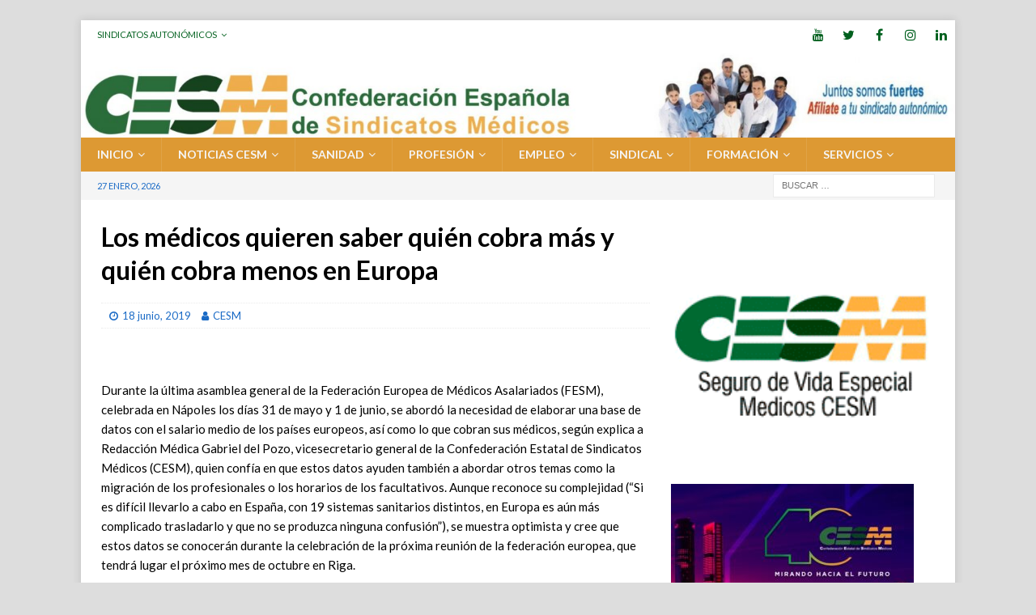

--- FILE ---
content_type: text/html; charset=UTF-8
request_url: http://www.cesm.org/2019/06/18/los-medicos-quieren-saber-quien-cobra-mas-y-quien-cobra-menos-en-europa/
body_size: 19035
content:
<!DOCTYPE html>
<html class="no-js mh-one-sb" lang="es">
<head>
<meta charset="UTF-8">
<meta name="viewport" content="width=device-width, initial-scale=1.0">
<link rel="profile" href="http://gmpg.org/xfn/11" />
<meta name='robots' content='index, follow, max-image-preview:large, max-snippet:-1, max-video-preview:-1' />

	<!-- This site is optimized with the Yoast SEO plugin v26.7 - https://yoast.com/wordpress/plugins/seo/ -->
	<title>Los médicos quieren saber quién cobra más y quién cobra menos en Europa - Confederación Estatal de Sindicatos Médicos</title>
	<link rel="canonical" href="https://www.cesm.org/2019/06/18/los-medicos-quieren-saber-quien-cobra-mas-y-quien-cobra-menos-en-europa/" />
	<meta property="og:locale" content="es_ES" />
	<meta property="og:type" content="article" />
	<meta property="og:title" content="Los médicos quieren saber quién cobra más y quién cobra menos en Europa - Confederación Estatal de Sindicatos Médicos" />
	<meta property="og:url" content="https://www.cesm.org/2019/06/18/los-medicos-quieren-saber-quien-cobra-mas-y-quien-cobra-menos-en-europa/" />
	<meta property="og:site_name" content="Confederación Estatal de Sindicatos Médicos" />
	<meta property="article:publisher" content="https://www.facebook.com/confederacion.medico" />
	<meta property="article:published_time" content="2019-06-18T11:54:11+00:00" />
	<meta name="author" content="CESM" />
	<meta name="twitter:card" content="summary_large_image" />
	<meta name="twitter:creator" content="@cesm_sindicatos" />
	<meta name="twitter:site" content="@cesm_sindicatos" />
	<meta name="twitter:label1" content="Escrito por" />
	<meta name="twitter:data1" content="CESM" />
	<meta name="twitter:label2" content="Tiempo de lectura" />
	<meta name="twitter:data2" content="1 minuto" />
	<script type="application/ld+json" class="yoast-schema-graph">{"@context":"https://schema.org","@graph":[{"@type":"Article","@id":"https://www.cesm.org/2019/06/18/los-medicos-quieren-saber-quien-cobra-mas-y-quien-cobra-menos-en-europa/#article","isPartOf":{"@id":"https://www.cesm.org/2019/06/18/los-medicos-quieren-saber-quien-cobra-mas-y-quien-cobra-menos-en-europa/"},"author":{"name":"CESM","@id":"http://www.cesm.org/#/schema/person/1d6989791ca8363d4749879bf0dc43b7"},"headline":"Los médicos quieren saber quién cobra más y quién cobra menos en Europa","datePublished":"2019-06-18T11:54:11+00:00","mainEntityOfPage":{"@id":"https://www.cesm.org/2019/06/18/los-medicos-quieren-saber-quien-cobra-mas-y-quien-cobra-menos-en-europa/"},"wordCount":197,"articleSection":["Retribuciones","Unión Europea - FEMS"],"inLanguage":"es"},{"@type":"WebPage","@id":"https://www.cesm.org/2019/06/18/los-medicos-quieren-saber-quien-cobra-mas-y-quien-cobra-menos-en-europa/","url":"https://www.cesm.org/2019/06/18/los-medicos-quieren-saber-quien-cobra-mas-y-quien-cobra-menos-en-europa/","name":"Los médicos quieren saber quién cobra más y quién cobra menos en Europa - Confederación Estatal de Sindicatos Médicos","isPartOf":{"@id":"http://www.cesm.org/#website"},"datePublished":"2019-06-18T11:54:11+00:00","author":{"@id":"http://www.cesm.org/#/schema/person/1d6989791ca8363d4749879bf0dc43b7"},"breadcrumb":{"@id":"https://www.cesm.org/2019/06/18/los-medicos-quieren-saber-quien-cobra-mas-y-quien-cobra-menos-en-europa/#breadcrumb"},"inLanguage":"es","potentialAction":[{"@type":"ReadAction","target":["https://www.cesm.org/2019/06/18/los-medicos-quieren-saber-quien-cobra-mas-y-quien-cobra-menos-en-europa/"]}]},{"@type":"BreadcrumbList","@id":"https://www.cesm.org/2019/06/18/los-medicos-quieren-saber-quien-cobra-mas-y-quien-cobra-menos-en-europa/#breadcrumb","itemListElement":[{"@type":"ListItem","position":1,"name":"Portada","item":"http://www.cesm.org/"},{"@type":"ListItem","position":2,"name":"Los médicos quieren saber quién cobra más y quién cobra menos en Europa"}]},{"@type":"WebSite","@id":"http://www.cesm.org/#website","url":"http://www.cesm.org/","name":"Confederación Estatal de Sindicatos Médicos","description":"CESM","potentialAction":[{"@type":"SearchAction","target":{"@type":"EntryPoint","urlTemplate":"http://www.cesm.org/?s={search_term_string}"},"query-input":{"@type":"PropertyValueSpecification","valueRequired":true,"valueName":"search_term_string"}}],"inLanguage":"es"},{"@type":"Person","@id":"http://www.cesm.org/#/schema/person/1d6989791ca8363d4749879bf0dc43b7","name":"CESM","sameAs":["http://www.cesm.org"]}]}</script>
	<!-- / Yoast SEO plugin. -->


<link rel='dns-prefetch' href='//www.cesm.org' />
<link rel='dns-prefetch' href='//www.googletagmanager.com' />
<link rel='dns-prefetch' href='//fonts.googleapis.com' />
<link rel="alternate" type="application/rss+xml" title="Confederación Estatal de Sindicatos Médicos &raquo; Feed" href="http://www.cesm.org/feed/" />
<link rel="alternate" type="application/rss+xml" title="Confederación Estatal de Sindicatos Médicos &raquo; Feed de los comentarios" href="http://www.cesm.org/comments/feed/" />
<link rel="alternate" title="oEmbed (JSON)" type="application/json+oembed" href="http://www.cesm.org/wp-json/oembed/1.0/embed?url=http%3A%2F%2Fwww.cesm.org%2F2019%2F06%2F18%2Flos-medicos-quieren-saber-quien-cobra-mas-y-quien-cobra-menos-en-europa%2F" />
<link rel="alternate" title="oEmbed (XML)" type="text/xml+oembed" href="http://www.cesm.org/wp-json/oembed/1.0/embed?url=http%3A%2F%2Fwww.cesm.org%2F2019%2F06%2F18%2Flos-medicos-quieren-saber-quien-cobra-mas-y-quien-cobra-menos-en-europa%2F&#038;format=xml" />
		<style>
			.lazyload,
			.lazyloading {
				max-width: 100%;
			}
		</style>
		<style type="text/css">
.hasCountdown{text-shadow:transparent 0 1px 1px;overflow:hidden;padding:5px}
.countdown_rtl{direction:rtl}
.countdown_holding span{background-color:#ccc}
.countdown_row{clear:both;width:100%;text-align:center}
.countdown_show1 .countdown_section{width:98%}
.countdown_show2 .countdown_section{width:48%}
.countdown_show3 .countdown_section{width:32.5%}
.countdown_show4 .countdown_section{width:24.5%}
.countdown_show5 .countdown_section{width:19.5%}
.countdown_show6 .countdown_section{width:16.25%}
.countdown_show7 .countdown_section{width:14%}
.countdown_section{display:block;float:left;font-size:75%;text-align:center;margin:3px 0}
.countdown_amount{font-size:200%}
.countdown_descr{display:block;width:100%}
a.countdown_infolink{display:block;border-radius:10px;width:14px;height:13px;float:right;font-size:9px;line-height:13px;font-weight:700;text-align:center;position:relative;top:-15px;border:1px solid}
#countdown-preview{padding:10px}
</style>
<style id='wp-img-auto-sizes-contain-inline-css' type='text/css'>
img:is([sizes=auto i],[sizes^="auto," i]){contain-intrinsic-size:3000px 1500px}
/*# sourceURL=wp-img-auto-sizes-contain-inline-css */
</style>
<link rel='stylesheet' id='pie_notice_cs-css' href='http://www.cesm.org/wp-content/plugins/pie-register/assets/css/pie_notice.css?ver=3.8.4.7' type='text/css' media='all' />
<style id='wp-emoji-styles-inline-css' type='text/css'>

	img.wp-smiley, img.emoji {
		display: inline !important;
		border: none !important;
		box-shadow: none !important;
		height: 1em !important;
		width: 1em !important;
		margin: 0 0.07em !important;
		vertical-align: -0.1em !important;
		background: none !important;
		padding: 0 !important;
	}
/*# sourceURL=wp-emoji-styles-inline-css */
</style>
<style id='wp-block-library-inline-css' type='text/css'>
:root{--wp-block-synced-color:#7a00df;--wp-block-synced-color--rgb:122,0,223;--wp-bound-block-color:var(--wp-block-synced-color);--wp-editor-canvas-background:#ddd;--wp-admin-theme-color:#007cba;--wp-admin-theme-color--rgb:0,124,186;--wp-admin-theme-color-darker-10:#006ba1;--wp-admin-theme-color-darker-10--rgb:0,107,160.5;--wp-admin-theme-color-darker-20:#005a87;--wp-admin-theme-color-darker-20--rgb:0,90,135;--wp-admin-border-width-focus:2px}@media (min-resolution:192dpi){:root{--wp-admin-border-width-focus:1.5px}}.wp-element-button{cursor:pointer}:root .has-very-light-gray-background-color{background-color:#eee}:root .has-very-dark-gray-background-color{background-color:#313131}:root .has-very-light-gray-color{color:#eee}:root .has-very-dark-gray-color{color:#313131}:root .has-vivid-green-cyan-to-vivid-cyan-blue-gradient-background{background:linear-gradient(135deg,#00d084,#0693e3)}:root .has-purple-crush-gradient-background{background:linear-gradient(135deg,#34e2e4,#4721fb 50%,#ab1dfe)}:root .has-hazy-dawn-gradient-background{background:linear-gradient(135deg,#faaca8,#dad0ec)}:root .has-subdued-olive-gradient-background{background:linear-gradient(135deg,#fafae1,#67a671)}:root .has-atomic-cream-gradient-background{background:linear-gradient(135deg,#fdd79a,#004a59)}:root .has-nightshade-gradient-background{background:linear-gradient(135deg,#330968,#31cdcf)}:root .has-midnight-gradient-background{background:linear-gradient(135deg,#020381,#2874fc)}:root{--wp--preset--font-size--normal:16px;--wp--preset--font-size--huge:42px}.has-regular-font-size{font-size:1em}.has-larger-font-size{font-size:2.625em}.has-normal-font-size{font-size:var(--wp--preset--font-size--normal)}.has-huge-font-size{font-size:var(--wp--preset--font-size--huge)}.has-text-align-center{text-align:center}.has-text-align-left{text-align:left}.has-text-align-right{text-align:right}.has-fit-text{white-space:nowrap!important}#end-resizable-editor-section{display:none}.aligncenter{clear:both}.items-justified-left{justify-content:flex-start}.items-justified-center{justify-content:center}.items-justified-right{justify-content:flex-end}.items-justified-space-between{justify-content:space-between}.screen-reader-text{border:0;clip-path:inset(50%);height:1px;margin:-1px;overflow:hidden;padding:0;position:absolute;width:1px;word-wrap:normal!important}.screen-reader-text:focus{background-color:#ddd;clip-path:none;color:#444;display:block;font-size:1em;height:auto;left:5px;line-height:normal;padding:15px 23px 14px;text-decoration:none;top:5px;width:auto;z-index:100000}html :where(.has-border-color){border-style:solid}html :where([style*=border-top-color]){border-top-style:solid}html :where([style*=border-right-color]){border-right-style:solid}html :where([style*=border-bottom-color]){border-bottom-style:solid}html :where([style*=border-left-color]){border-left-style:solid}html :where([style*=border-width]){border-style:solid}html :where([style*=border-top-width]){border-top-style:solid}html :where([style*=border-right-width]){border-right-style:solid}html :where([style*=border-bottom-width]){border-bottom-style:solid}html :where([style*=border-left-width]){border-left-style:solid}html :where(img[class*=wp-image-]){height:auto;max-width:100%}:where(figure){margin:0 0 1em}html :where(.is-position-sticky){--wp-admin--admin-bar--position-offset:var(--wp-admin--admin-bar--height,0px)}@media screen and (max-width:600px){html :where(.is-position-sticky){--wp-admin--admin-bar--position-offset:0px}}

/*# sourceURL=wp-block-library-inline-css */
</style><style id='global-styles-inline-css' type='text/css'>
:root{--wp--preset--aspect-ratio--square: 1;--wp--preset--aspect-ratio--4-3: 4/3;--wp--preset--aspect-ratio--3-4: 3/4;--wp--preset--aspect-ratio--3-2: 3/2;--wp--preset--aspect-ratio--2-3: 2/3;--wp--preset--aspect-ratio--16-9: 16/9;--wp--preset--aspect-ratio--9-16: 9/16;--wp--preset--color--black: #000000;--wp--preset--color--cyan-bluish-gray: #abb8c3;--wp--preset--color--white: #ffffff;--wp--preset--color--pale-pink: #f78da7;--wp--preset--color--vivid-red: #cf2e2e;--wp--preset--color--luminous-vivid-orange: #ff6900;--wp--preset--color--luminous-vivid-amber: #fcb900;--wp--preset--color--light-green-cyan: #7bdcb5;--wp--preset--color--vivid-green-cyan: #00d084;--wp--preset--color--pale-cyan-blue: #8ed1fc;--wp--preset--color--vivid-cyan-blue: #0693e3;--wp--preset--color--vivid-purple: #9b51e0;--wp--preset--gradient--vivid-cyan-blue-to-vivid-purple: linear-gradient(135deg,rgb(6,147,227) 0%,rgb(155,81,224) 100%);--wp--preset--gradient--light-green-cyan-to-vivid-green-cyan: linear-gradient(135deg,rgb(122,220,180) 0%,rgb(0,208,130) 100%);--wp--preset--gradient--luminous-vivid-amber-to-luminous-vivid-orange: linear-gradient(135deg,rgb(252,185,0) 0%,rgb(255,105,0) 100%);--wp--preset--gradient--luminous-vivid-orange-to-vivid-red: linear-gradient(135deg,rgb(255,105,0) 0%,rgb(207,46,46) 100%);--wp--preset--gradient--very-light-gray-to-cyan-bluish-gray: linear-gradient(135deg,rgb(238,238,238) 0%,rgb(169,184,195) 100%);--wp--preset--gradient--cool-to-warm-spectrum: linear-gradient(135deg,rgb(74,234,220) 0%,rgb(151,120,209) 20%,rgb(207,42,186) 40%,rgb(238,44,130) 60%,rgb(251,105,98) 80%,rgb(254,248,76) 100%);--wp--preset--gradient--blush-light-purple: linear-gradient(135deg,rgb(255,206,236) 0%,rgb(152,150,240) 100%);--wp--preset--gradient--blush-bordeaux: linear-gradient(135deg,rgb(254,205,165) 0%,rgb(254,45,45) 50%,rgb(107,0,62) 100%);--wp--preset--gradient--luminous-dusk: linear-gradient(135deg,rgb(255,203,112) 0%,rgb(199,81,192) 50%,rgb(65,88,208) 100%);--wp--preset--gradient--pale-ocean: linear-gradient(135deg,rgb(255,245,203) 0%,rgb(182,227,212) 50%,rgb(51,167,181) 100%);--wp--preset--gradient--electric-grass: linear-gradient(135deg,rgb(202,248,128) 0%,rgb(113,206,126) 100%);--wp--preset--gradient--midnight: linear-gradient(135deg,rgb(2,3,129) 0%,rgb(40,116,252) 100%);--wp--preset--font-size--small: 13px;--wp--preset--font-size--medium: 20px;--wp--preset--font-size--large: 36px;--wp--preset--font-size--x-large: 42px;--wp--preset--spacing--20: 0.44rem;--wp--preset--spacing--30: 0.67rem;--wp--preset--spacing--40: 1rem;--wp--preset--spacing--50: 1.5rem;--wp--preset--spacing--60: 2.25rem;--wp--preset--spacing--70: 3.38rem;--wp--preset--spacing--80: 5.06rem;--wp--preset--shadow--natural: 6px 6px 9px rgba(0, 0, 0, 0.2);--wp--preset--shadow--deep: 12px 12px 50px rgba(0, 0, 0, 0.4);--wp--preset--shadow--sharp: 6px 6px 0px rgba(0, 0, 0, 0.2);--wp--preset--shadow--outlined: 6px 6px 0px -3px rgb(255, 255, 255), 6px 6px rgb(0, 0, 0);--wp--preset--shadow--crisp: 6px 6px 0px rgb(0, 0, 0);}:where(.is-layout-flex){gap: 0.5em;}:where(.is-layout-grid){gap: 0.5em;}body .is-layout-flex{display: flex;}.is-layout-flex{flex-wrap: wrap;align-items: center;}.is-layout-flex > :is(*, div){margin: 0;}body .is-layout-grid{display: grid;}.is-layout-grid > :is(*, div){margin: 0;}:where(.wp-block-columns.is-layout-flex){gap: 2em;}:where(.wp-block-columns.is-layout-grid){gap: 2em;}:where(.wp-block-post-template.is-layout-flex){gap: 1.25em;}:where(.wp-block-post-template.is-layout-grid){gap: 1.25em;}.has-black-color{color: var(--wp--preset--color--black) !important;}.has-cyan-bluish-gray-color{color: var(--wp--preset--color--cyan-bluish-gray) !important;}.has-white-color{color: var(--wp--preset--color--white) !important;}.has-pale-pink-color{color: var(--wp--preset--color--pale-pink) !important;}.has-vivid-red-color{color: var(--wp--preset--color--vivid-red) !important;}.has-luminous-vivid-orange-color{color: var(--wp--preset--color--luminous-vivid-orange) !important;}.has-luminous-vivid-amber-color{color: var(--wp--preset--color--luminous-vivid-amber) !important;}.has-light-green-cyan-color{color: var(--wp--preset--color--light-green-cyan) !important;}.has-vivid-green-cyan-color{color: var(--wp--preset--color--vivid-green-cyan) !important;}.has-pale-cyan-blue-color{color: var(--wp--preset--color--pale-cyan-blue) !important;}.has-vivid-cyan-blue-color{color: var(--wp--preset--color--vivid-cyan-blue) !important;}.has-vivid-purple-color{color: var(--wp--preset--color--vivid-purple) !important;}.has-black-background-color{background-color: var(--wp--preset--color--black) !important;}.has-cyan-bluish-gray-background-color{background-color: var(--wp--preset--color--cyan-bluish-gray) !important;}.has-white-background-color{background-color: var(--wp--preset--color--white) !important;}.has-pale-pink-background-color{background-color: var(--wp--preset--color--pale-pink) !important;}.has-vivid-red-background-color{background-color: var(--wp--preset--color--vivid-red) !important;}.has-luminous-vivid-orange-background-color{background-color: var(--wp--preset--color--luminous-vivid-orange) !important;}.has-luminous-vivid-amber-background-color{background-color: var(--wp--preset--color--luminous-vivid-amber) !important;}.has-light-green-cyan-background-color{background-color: var(--wp--preset--color--light-green-cyan) !important;}.has-vivid-green-cyan-background-color{background-color: var(--wp--preset--color--vivid-green-cyan) !important;}.has-pale-cyan-blue-background-color{background-color: var(--wp--preset--color--pale-cyan-blue) !important;}.has-vivid-cyan-blue-background-color{background-color: var(--wp--preset--color--vivid-cyan-blue) !important;}.has-vivid-purple-background-color{background-color: var(--wp--preset--color--vivid-purple) !important;}.has-black-border-color{border-color: var(--wp--preset--color--black) !important;}.has-cyan-bluish-gray-border-color{border-color: var(--wp--preset--color--cyan-bluish-gray) !important;}.has-white-border-color{border-color: var(--wp--preset--color--white) !important;}.has-pale-pink-border-color{border-color: var(--wp--preset--color--pale-pink) !important;}.has-vivid-red-border-color{border-color: var(--wp--preset--color--vivid-red) !important;}.has-luminous-vivid-orange-border-color{border-color: var(--wp--preset--color--luminous-vivid-orange) !important;}.has-luminous-vivid-amber-border-color{border-color: var(--wp--preset--color--luminous-vivid-amber) !important;}.has-light-green-cyan-border-color{border-color: var(--wp--preset--color--light-green-cyan) !important;}.has-vivid-green-cyan-border-color{border-color: var(--wp--preset--color--vivid-green-cyan) !important;}.has-pale-cyan-blue-border-color{border-color: var(--wp--preset--color--pale-cyan-blue) !important;}.has-vivid-cyan-blue-border-color{border-color: var(--wp--preset--color--vivid-cyan-blue) !important;}.has-vivid-purple-border-color{border-color: var(--wp--preset--color--vivid-purple) !important;}.has-vivid-cyan-blue-to-vivid-purple-gradient-background{background: var(--wp--preset--gradient--vivid-cyan-blue-to-vivid-purple) !important;}.has-light-green-cyan-to-vivid-green-cyan-gradient-background{background: var(--wp--preset--gradient--light-green-cyan-to-vivid-green-cyan) !important;}.has-luminous-vivid-amber-to-luminous-vivid-orange-gradient-background{background: var(--wp--preset--gradient--luminous-vivid-amber-to-luminous-vivid-orange) !important;}.has-luminous-vivid-orange-to-vivid-red-gradient-background{background: var(--wp--preset--gradient--luminous-vivid-orange-to-vivid-red) !important;}.has-very-light-gray-to-cyan-bluish-gray-gradient-background{background: var(--wp--preset--gradient--very-light-gray-to-cyan-bluish-gray) !important;}.has-cool-to-warm-spectrum-gradient-background{background: var(--wp--preset--gradient--cool-to-warm-spectrum) !important;}.has-blush-light-purple-gradient-background{background: var(--wp--preset--gradient--blush-light-purple) !important;}.has-blush-bordeaux-gradient-background{background: var(--wp--preset--gradient--blush-bordeaux) !important;}.has-luminous-dusk-gradient-background{background: var(--wp--preset--gradient--luminous-dusk) !important;}.has-pale-ocean-gradient-background{background: var(--wp--preset--gradient--pale-ocean) !important;}.has-electric-grass-gradient-background{background: var(--wp--preset--gradient--electric-grass) !important;}.has-midnight-gradient-background{background: var(--wp--preset--gradient--midnight) !important;}.has-small-font-size{font-size: var(--wp--preset--font-size--small) !important;}.has-medium-font-size{font-size: var(--wp--preset--font-size--medium) !important;}.has-large-font-size{font-size: var(--wp--preset--font-size--large) !important;}.has-x-large-font-size{font-size: var(--wp--preset--font-size--x-large) !important;}
/*# sourceURL=global-styles-inline-css */
</style>

<style id='classic-theme-styles-inline-css' type='text/css'>
/*! This file is auto-generated */
.wp-block-button__link{color:#fff;background-color:#32373c;border-radius:9999px;box-shadow:none;text-decoration:none;padding:calc(.667em + 2px) calc(1.333em + 2px);font-size:1.125em}.wp-block-file__button{background:#32373c;color:#fff;text-decoration:none}
/*# sourceURL=/wp-includes/css/classic-themes.min.css */
</style>
<link rel='stylesheet' id='menu-image-css' href='http://www.cesm.org/wp-content/plugins/menu-image/includes/css/menu-image.css?ver=3.12' type='text/css' media='all' />
<link rel='stylesheet' id='dashicons-css' href='http://www.cesm.org/wp-includes/css/dashicons.min.css?ver=6.9' type='text/css' media='all' />
<link rel='stylesheet' id='mh-font-awesome-css' href='http://www.cesm.org/wp-content/themes/mh-magazine/includes/font-awesome.min.css' type='text/css' media='all' />
<link rel='stylesheet' id='mh-magazine-css' href='http://www.cesm.org/wp-content/themes/mh-magazine/style.css?ver=3.9.13' type='text/css' media='all' />
<link rel='stylesheet' id='mh-google-fonts-css' href='https://fonts.googleapis.com/css?family=Lato:300,400,400italic,600,700' type='text/css' media='all' />
<link rel='stylesheet' id='UserAccessManagerLoginForm-css' href='http://www.cesm.org/wp-content/plugins/user-access-manager/assets/css/uamLoginForm.css?ver=2.3.8' type='text/css' media='screen' />
<script type="text/javascript" src="http://www.cesm.org/wp-includes/js/jquery/jquery.min.js?ver=3.7.1" id="jquery-core-js"></script>
<script type="text/javascript" src="http://www.cesm.org/wp-includes/js/jquery/jquery-migrate.min.js?ver=3.4.1" id="jquery-migrate-js"></script>
<script type="text/javascript" src="http://www.cesm.org/wp-content/themes/mh-magazine/js/scripts.js?ver=3.9.13" id="mh-scripts-js"></script>

<!-- Fragmento de código de la etiqueta de Google (gtag.js) añadida por Site Kit -->
<!-- Fragmento de código de Google Analytics añadido por Site Kit -->
<script type="text/javascript" src="https://www.googletagmanager.com/gtag/js?id=GT-K4THN7X" id="google_gtagjs-js" async></script>
<script type="text/javascript" id="google_gtagjs-js-after">
/* <![CDATA[ */
window.dataLayer = window.dataLayer || [];function gtag(){dataLayer.push(arguments);}
gtag("set","linker",{"domains":["www.cesm.org"]});
gtag("js", new Date());
gtag("set", "developer_id.dZTNiMT", true);
gtag("config", "GT-K4THN7X");
//# sourceURL=google_gtagjs-js-after
/* ]]> */
</script>
<link rel="https://api.w.org/" href="http://www.cesm.org/wp-json/" /><link rel="alternate" title="JSON" type="application/json" href="http://www.cesm.org/wp-json/wp/v2/posts/50565" /><link rel="EditURI" type="application/rsd+xml" title="RSD" href="http://www.cesm.org/xmlrpc.php?rsd" />
<meta name="generator" content="WordPress 6.9" />
<link rel='shortlink' href='http://www.cesm.org/?p=50565' />

		<!-- GA Google Analytics @ https://m0n.co/ga -->
		<script type="text/javascript">
			var _gaq = _gaq || [];
			_gaq.push(['_setAccount', 'UA-858062-1']);
			_gaq.push(['_trackPageview']);
			(function() {
				var ga = document.createElement('script'); ga.type = 'text/javascript'; ga.async = true;
				ga.src = ('https:' == document.location.protocol ? 'https://ssl' : 'http://www') + '.google-analytics.com/ga.js';
				var s = document.getElementsByTagName('script')[0]; s.parentNode.insertBefore(ga, s);
			})();
		</script>

	<meta name="generator" content="Site Kit by Google 1.170.0" />		<script>
			document.documentElement.className = document.documentElement.className.replace('no-js', 'js');
		</script>
				<style>
			.no-js img.lazyload {
				display: none;
			}

			figure.wp-block-image img.lazyloading {
				min-width: 150px;
			}

			.lazyload,
			.lazyloading {
				--smush-placeholder-width: 100px;
				--smush-placeholder-aspect-ratio: 1/1;
				width: var(--smush-image-width, var(--smush-placeholder-width)) !important;
				aspect-ratio: var(--smush-image-aspect-ratio, var(--smush-placeholder-aspect-ratio)) !important;
			}

						.lazyload, .lazyloading {
				opacity: 0;
			}

			.lazyloaded {
				opacity: 1;
				transition: opacity 400ms;
				transition-delay: 0ms;
			}

					</style>
		<style type="text/css">
.mh-navigation li:hover, .mh-navigation ul li:hover > ul, .mh-main-nav-wrap, .mh-main-nav, .mh-social-nav li a:hover, .entry-tags li, .mh-slider-caption, .mh-widget-layout8 .mh-widget-title .mh-footer-widget-title-inner, .mh-widget-col-1 .mh-slider-caption, .mh-widget-col-1 .mh-posts-lineup-caption, .mh-carousel-layout1, .mh-spotlight-widget, .mh-social-widget li a, .mh-author-bio-widget, .mh-footer-widget .mh-tab-comment-excerpt, .mh-nip-item:hover .mh-nip-overlay, .mh-widget .tagcloud a, .mh-footer-widget .tagcloud a, .mh-footer, .mh-copyright-wrap, input[type=submit]:hover, #infinite-handle span:hover { background: #dd9933; }
.mh-extra-nav-bg { background: rgba(221, 153, 51, 0.2); }
.mh-slider-caption, .mh-posts-stacked-title, .mh-posts-lineup-caption { background: #dd9933; background: rgba(221, 153, 51, 0.8); }
@media screen and (max-width: 900px) { #mh-mobile .mh-slider-caption, #mh-mobile .mh-posts-lineup-caption { background: rgba(221, 153, 51, 1); } }
.slicknav_menu, .slicknav_nav ul, #mh-mobile .mh-footer-widget .mh-posts-stacked-overlay { border-color: #dd9933; }
.mh-copyright, .mh-copyright a { color: #fff; }
.mh-widget-layout4 .mh-widget-title { background: #ffffff; background: rgba(255, 255, 255, 0.6); }
.mh-preheader, .mh-wide-layout .mh-subheader, .mh-ticker-title, .mh-main-nav li:hover, .mh-footer-nav, .slicknav_menu, .slicknav_btn, .slicknav_nav .slicknav_item:hover, .slicknav_nav a:hover, .mh-back-to-top, .mh-subheading, .entry-tags .fa, .entry-tags li:hover, .mh-widget-layout2 .mh-widget-title, .mh-widget-layout4 .mh-widget-title-inner, .mh-widget-layout4 .mh-footer-widget-title, .mh-widget-layout5 .mh-widget-title-inner, .mh-widget-layout6 .mh-widget-title, #mh-mobile .flex-control-paging li a.flex-active, .mh-image-caption, .mh-carousel-layout1 .mh-carousel-caption, .mh-tab-button.active, .mh-tab-button.active:hover, .mh-footer-widget .mh-tab-button.active, .mh-social-widget li:hover a, .mh-footer-widget .mh-social-widget li a, .mh-footer-widget .mh-author-bio-widget, .tagcloud a:hover, .mh-widget .tagcloud a:hover, .mh-footer-widget .tagcloud a:hover, .mh-posts-stacked-item .mh-meta, .page-numbers:hover, .mh-loop-pagination .current, .mh-comments-pagination .current, .pagelink, a:hover .pagelink, input[type=submit], #infinite-handle span { background: #ffffff; }
.mh-main-nav-wrap .slicknav_nav ul, blockquote, .mh-widget-layout1 .mh-widget-title, .mh-widget-layout3 .mh-widget-title, .mh-widget-layout5 .mh-widget-title, .mh-widget-layout8 .mh-widget-title:after, #mh-mobile .mh-slider-caption, .mh-carousel-layout1, .mh-spotlight-widget, .mh-author-bio-widget, .mh-author-bio-title, .mh-author-bio-image-frame, .mh-video-widget, .mh-tab-buttons, textarea:hover, input[type=text]:hover, input[type=email]:hover, input[type=tel]:hover, input[type=url]:hover { border-color: #ffffff; }
.mh-header-tagline, .mh-dropcap, .mh-carousel-layout1 .flex-direction-nav a, .mh-carousel-layout2 .mh-carousel-caption, .mh-posts-digest-small-category, .mh-posts-lineup-more, .bypostauthor .fn:after, .mh-comment-list .comment-reply-link:before, #respond #cancel-comment-reply-link:before { color: #ffffff; }
#mh-mobile .mh-header-nav li:hover a, .mh-main-nav li a, .mh-extra-nav li:hover a, .mh-footer-nav li:hover a, .mh-social-nav li:hover .fa-mh-social, .mh-main-nav-wrap .slicknav_menu a, .mh-main-nav-wrap .slicknav_menu a:hover, .entry-tags a, .mh-slider-caption, .mh-slider-caption a, .mh-slider-caption a:hover, .mh-spotlight-widget, #mh-mobile .mh-spotlight-widget a, #mh-mobile .mh-spotlight-widget a:hover, .mh-spotlight-widget .mh-spotlight-meta, .mh-posts-stacked-title a, .mh-posts-stacked-title a:hover, .mh-posts-lineup-widget a, .mh-posts-lineup-widget a:hover, .mh-posts-lineup-caption, .mh-footer-widget .mh-tabbed-widget, .mh-footer-widget .mh-tabbed-widget a, .mh-footer-widget .mh-tabbed-widget a:hover, .mh-author-bio-title, .mh-author-bio-text, .mh-social-widget .fa-mh-social, .mh-footer, .mh-footer a, .mh-footer a:hover, .mh-footer .mh-meta, .mh-footer .mh-meta a, .mh-footer .mh-meta a:hover, .mh-footer .wp-caption-text, .mh-widget-layout1 .mh-widget-title.mh-footer-widget-title, .mh-widget-layout1 .mh-widget-title.mh-footer-widget-title a, .mh-widget-layout3 .mh-widget-title.mh-footer-widget-title, .mh-widget-layout3 .mh-widget-title.mh-footer-widget-title a, .mh-widget-layout7 .mh-widget-title.mh-footer-widget-title, .mh-widget-layout7 .mh-widget-title.mh-footer-widget-title a, .mh-widget-layout8 .mh-widget-title.mh-footer-widget-title, .mh-widget-layout8 .mh-widget-title.mh-footer-widget-title a, .mh-copyright, .mh-copyright a, .mh-copyright a:hover, .tagcloud a, .mh-tabbed-widget .tagcloud a, input[type=submit]:hover, #infinite-handle span:hover { color: #f5f5f5; }
.mh-main-nav-wrap .slicknav_menu .slicknav_icon-bar { background: #f5f5f5; }
.mh-header-nav-top li a, .mh-wide-layout .mh-header-nav-bottom li a, .mh-main-nav li:hover > a, .mh-footer-nav li a, .mh-social-nav-top .fa-mh-social, .mh-wide-layout .mh-social-nav-bottom .fa-mh-social, .slicknav_nav a, .slicknav_nav a:hover, .slicknav_nav .slicknav_item:hover, .slicknav_menu .slicknav_menutxt, .mh-header-date-top, .mh-wide-layout .mh-header-date-bottom, .mh-ticker-title, .mh-boxed-layout .mh-ticker-item-top a, .mh-wide-layout .mh-ticker-item a, .mh-subheading, .entry-tags .fa, .entry-tags a:hover, .mh-content .current, .page-numbers:hover, .pagelink, a:hover .pagelink, .mh-back-to-top, .mh-back-to-top:hover, .mh-widget-layout2 .mh-widget-title, .mh-widget-layout2 .mh-widget-title a, .mh-widget-layout4 .mh-widget-title-inner, .mh-widget-layout4 .mh-widget-title a, .mh-widget-layout5 .mh-widget-title, .mh-widget-layout5 .mh-widget-title a, .mh-widget-layout6 .mh-widget-title, .mh-widget-layout6 .mh-widget-title a, .mh-image-caption, .mh-carousel-layout1 .mh-carousel-caption, .mh-footer-widget .mh-author-bio-title, .mh-footer-widget .mh-author-bio-text, .mh-social-widget li:hover .fa-mh-social, .mh-footer-widget .mh-social-widget .fa-mh-social, #mh-mobile .mh-tab-button.active, .mh-tab-button.active:hover, .tagcloud a:hover, .mh-widget .tagcloud a:hover, .mh-footer-widget .tagcloud a:hover, .mh-posts-stacked-item .mh-meta, .mh-posts-stacked-item .mh-meta a, .mh-posts-stacked-item .mh-meta a:hover, input[type=submit], #infinite-handle span { color: #00601e; }
.slicknav_menu .slicknav_icon-bar { background: #00601e; }
.mh-header-nav-bottom li a, .mh-social-nav-bottom .fa-mh-social, .mh-boxed-layout .mh-ticker-item-bottom a, .mh-header-date-bottom, .page-numbers, a .pagelink, .mh-widget-layout3 .mh-widget-title, .mh-widget-layout3 .mh-widget-title a, .mh-tabbed-widget, .mh-tabbed-widget a, .mh-posts-horizontal-title a { color: #1b6bc6; }
.mh-meta, .mh-meta a, .mh-breadcrumb, .mh-breadcrumb a, .mh-comment-list .comment-meta, .mh-comment-list .comment-meta a, .mh-comment-list .comment-reply-link, .mh-user-data, .widget_rss .rss-date, .widget_rss cite { color: #1b6bc6; }
.entry-content a { color: #1b6bc6; }
a:hover, .entry-content a:hover, #respond a:hover, #respond #cancel-comment-reply-link:hover, #respond .logged-in-as a:hover, .mh-comment-list .comment-meta a:hover, .mh-ping-list .mh-ping-item a:hover, .mh-meta a:hover, .mh-breadcrumb a:hover, .mh-tabbed-widget a:hover { color: #168214; }
</style>
<!--[if lt IE 9]>
<script src="http://www.cesm.org/wp-content/themes/mh-magazine/js/css3-mediaqueries.js"></script>
<![endif]-->
<style type="text/css">
.entry-content { font-size: 15px; font-size: 0.9375rem; }
h1, h2, h3, h4, h5, h6, .mh-custom-posts-small-title { font-family: "Lato", sans-serif; }
body { font-family: "Lato", sans-serif; }
</style>

<style type="text/css"></style>
<style type="text/css" id="custom-background-css">
body.custom-background { background-color: #dddddd; }
</style>
	<style>
.synved-social-resolution-single {
display: inline-block;
}
.synved-social-resolution-normal {
display: inline-block;
}
.synved-social-resolution-hidef {
display: none;
}

@media only screen and (min--moz-device-pixel-ratio: 2),
only screen and (-o-min-device-pixel-ratio: 2/1),
only screen and (-webkit-min-device-pixel-ratio: 2),
only screen and (min-device-pixel-ratio: 2),
only screen and (min-resolution: 2dppx),
only screen and (min-resolution: 192dpi) {
	.synved-social-resolution-normal {
	display: none;
	}
	.synved-social-resolution-hidef {
	display: inline-block;
	}
}
</style><link rel="icon" href="http://www.cesm.org/wp-content/uploads/2017/01/icon_web-1.jpg" sizes="32x32" />
<link rel="icon" href="http://www.cesm.org/wp-content/uploads/2017/01/icon_web-1.jpg" sizes="192x192" />
<link rel="apple-touch-icon" href="http://www.cesm.org/wp-content/uploads/2017/01/icon_web-1.jpg" />
<meta name="msapplication-TileImage" content="http://www.cesm.org/wp-content/uploads/2017/01/icon_web-1.jpg" />
<link rel="stylesheet" href="https://pdcc.gdpr.es/pdcc.min.css">
<script charset="utf-8" src="https://pdcc.gdpr.es/pdcc.min.js"></script>
<script type="text/javascript">
 PDCookieConsent.config({
 "brand": {
 "dev" : true,
 "name": "CONFEDERACIÓN ESTATAL DE SINDICATOS MÉDICOS",
 "url" : "https://www.cesm.org",
 "websiteOwner" : "https://www.cesm.org"
 },
 "showRejectButton": true,
 "cookiePolicyLink": "https://www.cesm.org/politica-de-cookies/",
 "hideModalIn": ["https://www.cesm.org/politica-de-cookies/",
				 "https://www.cesm.org/aviso-legal/",
				 "https://www.cesm.org/politica-de-privacidad/"
				],
 "styles": {
 "primaryButton": {
 "bgColor" : "#469AFF",
 "txtColor": "#333333"
 },
 "secondaryButton": {
 "bgColor" : "#469AFF",
 "txtColor": "#333333"
 }
 }
 });
PDCookieConsent.blockList([
 {
 "contain" : "",
 "name" : "",
 "report" : true,
 "actived" : true,
 "editable" : false,
 "visible" : false
 }
]);
 </script>
</head>
<body id="mh-mobile" class="wp-singular post-template-default single single-post postid-50565 single-format-standard custom-background wp-theme-mh-magazine mh-boxed-layout mh-right-sb mh-loop-layout1 mh-widget-layout3 mh-loop-hide-caption" itemscope="itemscope" itemtype="https://schema.org/WebPage">
<div class="mh-container mh-container-outer">
<div class="mh-header-nav-mobile clearfix"></div>
	<div class="mh-preheader">
    	<div class="mh-container mh-container-inner mh-row clearfix">
							<div class="mh-header-bar-content mh-header-bar-top-left mh-col-2-3 clearfix">
											<nav class="mh-navigation mh-header-nav mh-header-nav-top clearfix" itemscope="itemscope" itemtype="https://schema.org/SiteNavigationElement">
							<div class="menu-quienes-somos-container"><ul id="menu-quienes-somos" class="menu"><li id="menu-item-37178" class="menu-item menu-item-type-custom menu-item-object-custom menu-item-home menu-item-has-children menu-item-37178"><a href="http://www.cesm.org/">Sindicatos Autonómicos</a>
<ul class="sub-menu">
	<li id="menu-item-37161" class="menu-item menu-item-type-post_type menu-item-object-page menu-item-37161"><a href="http://www.cesm.org/cesm-aragon/">Aragón</a></li>
	<li id="menu-item-37162" class="menu-item menu-item-type-post_type menu-item-object-page menu-item-37162"><a href="http://www.cesm.org/cesm-asturias/">Asturias</a></li>
	<li id="menu-item-37163" class="menu-item menu-item-type-post_type menu-item-object-page menu-item-37163"><a href="http://www.cesm.org/cesm-baleares/">Baleares</a></li>
	<li id="menu-item-37164" class="menu-item menu-item-type-post_type menu-item-object-page menu-item-37164"><a href="http://www.cesm.org/cesm-canarias/">Canarias</a></li>
	<li id="menu-item-37165" class="menu-item menu-item-type-post_type menu-item-object-page menu-item-37165"><a href="http://www.cesm.org/cesm-cantabria/">Cantabria</a></li>
	<li id="menu-item-37167" class="menu-item menu-item-type-post_type menu-item-object-page menu-item-37167"><a href="http://www.cesm.org/cesm-castilla-la-mancha/">C. La Mancha</a></li>
	<li id="menu-item-37168" class="menu-item menu-item-type-post_type menu-item-object-page menu-item-37168"><a href="http://www.cesm.org/cesm-castilla-y-leon/">C. y León</a></li>
	<li id="menu-item-37166" class="menu-item menu-item-type-post_type menu-item-object-page menu-item-37166"><a href="http://www.cesm.org/cesm-cataluna/">Cataluña</a></li>
	<li id="menu-item-37169" class="menu-item menu-item-type-post_type menu-item-object-page menu-item-37169"><a href="http://www.cesm.org/cesm-ceuta/">Ceuta</a></li>
	<li id="menu-item-37170" class="menu-item menu-item-type-post_type menu-item-object-page menu-item-37170"><a href="http://www.cesm.org/cesm-c-valenciana/">C. Valenciana</a></li>
	<li id="menu-item-37171" class="menu-item menu-item-type-post_type menu-item-object-page menu-item-37171"><a href="http://www.cesm.org/cesm-extremadura/">Extremadura</a></li>
	<li id="menu-item-37172" class="menu-item menu-item-type-post_type menu-item-object-page menu-item-37172"><a href="http://www.cesm.org/?page_id=27933">Galicia</a></li>
	<li id="menu-item-37173" class="menu-item menu-item-type-post_type menu-item-object-page menu-item-37173"><a href="http://www.cesm.org/cesm-la-rioja/">La Rioja</a></li>
	<li id="menu-item-37174" class="menu-item menu-item-type-post_type menu-item-object-page menu-item-37174"><a href="http://www.cesm.org/?page_id=27929">Madrid</a></li>
	<li id="menu-item-37175" class="menu-item menu-item-type-post_type menu-item-object-page menu-item-37175"><a href="http://www.cesm.org/cesm-melilla/">Melilla</a></li>
	<li id="menu-item-37176" class="menu-item menu-item-type-post_type menu-item-object-page menu-item-37176"><a href="http://www.cesm.org/cesm-murcia/">Murcia</a></li>
	<li id="menu-item-37177" class="menu-item menu-item-type-post_type menu-item-object-page menu-item-37177"><a href="http://www.cesm.org/?page_id=27923">Navarra</a></li>
</ul>
</li>
</ul></div>						</nav>
									</div>
										<div class="mh-header-bar-content mh-header-bar-top-right mh-col-1-3 clearfix">
											<nav class="mh-social-icons mh-social-nav mh-social-nav-top clearfix" itemscope="itemscope" itemtype="https://schema.org/SiteNavigationElement">
							<div class="menu-menusocial-container"><ul id="menu-menusocial" class="menu"><li id="menu-item-54256" class="menu-item menu-item-type-custom menu-item-object-custom menu-item-54256"><a href="https://www.youtube.com/channel/UCcO44yTP1u5QeOUoh8qkipA"><i class="fa fa-mh-social"></i><span class="screen-reader-text">Youtube</span></a></li>
<li id="menu-item-37154" class="menu-item menu-item-type-custom menu-item-object-custom menu-item-37154"><a href="https://twitter.com/cesm_sindicatos" class="menu-image-title-after menu-image-not-hovered"><i class="fa fa-mh-social"></i><span class="screen-reader-text"><img width="48" height="48" data-src="http://www.cesm.org/wp-content/uploads/2020/04/icons8-twitter-48-48x48.png" class="menu-image menu-image-title-after lazyload" alt="" decoding="async" src="[data-uri]" style="--smush-placeholder-width: 48px; --smush-placeholder-aspect-ratio: 48/48;" /><span class="menu-image-title-after menu-image-title">tw</span></span></a></li>
<li id="menu-item-37153" class="menu-item menu-item-type-custom menu-item-object-custom menu-item-37153"><a href="https://www.facebook.com/confederacion.medicos/" class="menu-image-title-after menu-image-not-hovered"><i class="fa fa-mh-social"></i><span class="screen-reader-text"><img width="48" height="48" data-src="http://www.cesm.org/wp-content/uploads/2020/04/icons8-facebook-nuevo-48-48x48.png" class="menu-image menu-image-title-after lazyload" alt="" decoding="async" src="[data-uri]" style="--smush-placeholder-width: 48px; --smush-placeholder-aspect-ratio: 48/48;" /><span class="menu-image-title-after menu-image-title">fb</span></span></a></li>
<li id="menu-item-52309" class="menu-item menu-item-type-custom menu-item-object-custom menu-item-52309"><a href="https://www.instagram.com/cesm_sindicatos/?hl=es" class="menu-image-title-after menu-image-not-hovered"><i class="fa fa-mh-social"></i><span class="screen-reader-text"><img width="48" height="48" data-src="http://www.cesm.org/wp-content/uploads/2020/04/icons8-instagram-48-48x48.png" class="menu-image menu-image-title-after lazyload" alt="" decoding="async" src="[data-uri]" style="--smush-placeholder-width: 48px; --smush-placeholder-aspect-ratio: 48/48;" /><span class="menu-image-title-after menu-image-title">Instagram</span></span></a></li>
<li id="menu-item-52310" class="menu-item menu-item-type-custom menu-item-object-custom menu-item-52310"><a href="https://www.linkedin.com/company/cesm-confederaci%C3%B3n-estatal-de-sindicatos-m%C3%A9dicos/?viewAsMember=true" class="menu-image-title-after menu-image-not-hovered"><i class="fa fa-mh-social"></i><span class="screen-reader-text"><img width="48" height="48" data-src="http://www.cesm.org/wp-content/uploads/2020/04/icons8-linkedin-48-48x48.png" class="menu-image menu-image-title-after lazyload" alt="" decoding="async" src="[data-uri]" style="--smush-placeholder-width: 48px; --smush-placeholder-aspect-ratio: 48/48;" /><span class="menu-image-title-after menu-image-title">Linkedin</span></span></a></li>
</ul></div>						</nav>
									</div>
					</div>
	</div>
<header class="mh-header" itemscope="itemscope" itemtype="https://schema.org/WPHeader">
	<div class="mh-container mh-container-inner clearfix">
		<div class="mh-custom-header clearfix">
<a class="mh-header-image-link" href="http://www.cesm.org/" title="Confederación Estatal de Sindicatos Médicos" rel="home">
<img class="mh-header-image lazyload" data-src="http://www.cesm.org/wp-content/uploads/2025/01/cropped-logo2025_3.jpg" height="153" width="1500" alt="Confederación Estatal de Sindicatos Médicos" src="[data-uri]" style="--smush-placeholder-width: 1500px; --smush-placeholder-aspect-ratio: 1500/153;" />
</a>
</div>
	</div>
	<div class="mh-main-nav-wrap">
		<nav class="mh-navigation mh-main-nav mh-container mh-container-inner clearfix" itemscope="itemscope" itemtype="https://schema.org/SiteNavigationElement">
			<div class="menu-menuprincipal-container"><ul id="menu-menuprincipal" class="menu"><li id="menu-item-37097" class="menu-item menu-item-type-custom menu-item-object-custom menu-item-has-children menu-item-37097"><a href="http://cesm.org">Inicio</a>
<ul class="sub-menu">
	<li id="menu-item-44752" class="menu-item menu-item-type-post_type menu-item-object-post menu-item-44752"><a href="http://www.cesm.org/2018/03/02/donde-estamos/">¿ Dónde Estamos ?</a></li>
	<li id="menu-item-51786" class="menu-item menu-item-type-post_type menu-item-object-page menu-item-51786"><a href="http://www.cesm.org/que-somos/">¿Qué somos?</a></li>
	<li id="menu-item-52775" class="menu-item menu-item-type-custom menu-item-object-custom menu-item-52775"><a href="http://www.cesm.org/2020/06/11/estatutos-de-cesm/">Estatutos CESM</a></li>
	<li id="menu-item-51790" class="menu-item menu-item-type-post_type menu-item-object-page menu-item-51790"><a href="http://www.cesm.org/cesm-estatal/">Organigrama</a></li>
</ul>
</li>
<li id="menu-item-37156" class="menu-item menu-item-type-taxonomy menu-item-object-category menu-item-has-children menu-item-37156"><a href="http://www.cesm.org/category/noticias-cesm/">Noticias CESM</a>
<ul class="sub-menu">
	<li id="menu-item-37099" class="menu-item menu-item-type-taxonomy menu-item-object-category menu-item-37099"><a href="http://www.cesm.org/category/noticias-cesm/opinion/">Opinión</a></li>
	<li id="menu-item-37180" class="menu-item menu-item-type-taxonomy menu-item-object-category menu-item-has-children menu-item-37180"><a href="http://www.cesm.org/category/noticias-cesm/noticias-ccaa/">CCAA</a>
	<ul class="sub-menu">
		<li id="menu-item-37101" class="menu-item menu-item-type-taxonomy menu-item-object-category menu-item-37101"><a href="http://www.cesm.org/category/noticias-cesm/noticias-ccaa/aragon/">Aragón</a></li>
		<li id="menu-item-37102" class="menu-item menu-item-type-taxonomy menu-item-object-category menu-item-37102"><a href="http://www.cesm.org/category/noticias-cesm/noticias-ccaa/asturias/">Asturias</a></li>
		<li id="menu-item-37103" class="menu-item menu-item-type-taxonomy menu-item-object-category menu-item-37103"><a href="http://www.cesm.org/category/noticias-cesm/noticias-ccaa/baleares/">Baleares</a></li>
		<li id="menu-item-37197" class="menu-item menu-item-type-taxonomy menu-item-object-category menu-item-37197"><a href="http://www.cesm.org/category/noticias-cesm/noticias-ccaa/c-valenciana/">C. Valenciana</a></li>
		<li id="menu-item-37104" class="menu-item menu-item-type-taxonomy menu-item-object-category menu-item-37104"><a href="http://www.cesm.org/category/noticias-cesm/noticias-ccaa/canarias/">Canarias</a></li>
		<li id="menu-item-37105" class="menu-item menu-item-type-taxonomy menu-item-object-category menu-item-37105"><a href="http://www.cesm.org/category/noticias-cesm/noticias-ccaa/cantabria/">Cantabria</a></li>
		<li id="menu-item-37107" class="menu-item menu-item-type-taxonomy menu-item-object-category menu-item-37107"><a href="http://www.cesm.org/category/noticias-cesm/noticias-ccaa/castilla-la-mancha/">Castilla La Mancha</a></li>
		<li id="menu-item-37108" class="menu-item menu-item-type-taxonomy menu-item-object-category menu-item-37108"><a href="http://www.cesm.org/category/noticias-cesm/noticias-ccaa/castilla-leon/">Castilla y León</a></li>
		<li id="menu-item-37106" class="menu-item menu-item-type-taxonomy menu-item-object-category menu-item-37106"><a href="http://www.cesm.org/category/noticias-cesm/noticias-ccaa/cataluna/">Cataluña</a></li>
		<li id="menu-item-37109" class="menu-item menu-item-type-taxonomy menu-item-object-category menu-item-37109"><a href="http://www.cesm.org/category/noticias-cesm/noticias-ccaa/ceuta/">Ceuta</a></li>
		<li id="menu-item-37110" class="menu-item menu-item-type-taxonomy menu-item-object-category menu-item-37110"><a href="http://www.cesm.org/category/noticias-cesm/noticias-ccaa/extremadura/">Extremadura</a></li>
		<li id="menu-item-37111" class="menu-item menu-item-type-taxonomy menu-item-object-category menu-item-37111"><a href="http://www.cesm.org/category/noticias-cesm/noticias-ccaa/galicia/">Galicia</a></li>
		<li id="menu-item-37112" class="menu-item menu-item-type-taxonomy menu-item-object-category menu-item-37112"><a href="http://www.cesm.org/category/noticias-cesm/noticias-ccaa/la-rioja/">La Rioja</a></li>
		<li id="menu-item-37113" class="menu-item menu-item-type-taxonomy menu-item-object-category menu-item-37113"><a href="http://www.cesm.org/category/noticias-cesm/noticias-ccaa/madrid/">Madrid</a></li>
		<li id="menu-item-41576" class="menu-item menu-item-type-taxonomy menu-item-object-category menu-item-41576"><a href="http://www.cesm.org/category/noticias-cesm/noticias-ccaa/melilla/">Melilla</a></li>
		<li id="menu-item-37114" class="menu-item menu-item-type-taxonomy menu-item-object-category menu-item-37114"><a href="http://www.cesm.org/category/noticias-cesm/noticias-ccaa/murcia/">Murcia</a></li>
		<li id="menu-item-37115" class="menu-item menu-item-type-taxonomy menu-item-object-category menu-item-37115"><a href="http://www.cesm.org/category/noticias-cesm/noticias-ccaa/navarra/">Navarra</a></li>
		<li id="menu-item-37116" class="menu-item menu-item-type-taxonomy menu-item-object-category menu-item-37116"><a href="http://www.cesm.org/category/noticias-cesm/noticias-ccaa/pais-vasco/">País Vasco</a></li>
	</ul>
</li>
</ul>
</li>
<li id="menu-item-37184" class="menu-item menu-item-type-taxonomy menu-item-object-category current-post-ancestor menu-item-has-children menu-item-37184"><a href="http://www.cesm.org/category/sanidad/">SANIDAD</a>
<ul class="sub-menu">
	<li id="menu-item-37181" class="menu-item menu-item-type-taxonomy menu-item-object-category menu-item-has-children menu-item-37181"><a href="http://www.cesm.org/category/sanidad/sns/">SNS</a>
	<ul class="sub-menu">
		<li id="menu-item-37125" class="menu-item menu-item-type-taxonomy menu-item-object-category menu-item-37125"><a href="http://www.cesm.org/category/sanidad/sns/gestion-y-financiacion/">Gestión y Financiación</a></li>
		<li id="menu-item-37183" class="menu-item menu-item-type-taxonomy menu-item-object-category menu-item-37183"><a href="http://www.cesm.org/category/sanidad/sns/sns-recursos/">Recursos</a></li>
	</ul>
</li>
	<li id="menu-item-37120" class="menu-item menu-item-type-taxonomy menu-item-object-category menu-item-37120"><a href="http://www.cesm.org/category/sanidad/atencion-hospitalaria/">A. Hospitalaria</a></li>
	<li id="menu-item-37119" class="menu-item menu-item-type-taxonomy menu-item-object-category menu-item-37119"><a href="http://www.cesm.org/category/sanidad/atencion-primaria/">A. Primaria</a></li>
	<li id="menu-item-37884" class="menu-item menu-item-type-taxonomy menu-item-object-category menu-item-37884"><a href="http://www.cesm.org/category/sanidad/sanidad-privada/">Sanidad privada</a></li>
	<li id="menu-item-37129" class="menu-item menu-item-type-taxonomy menu-item-object-category current-post-ancestor current-menu-parent current-post-parent menu-item-37129"><a href="http://www.cesm.org/category/sanidad/fems/">Unión Europea &#8211; FEMS</a></li>
</ul>
</li>
<li id="menu-item-37117" class="menu-item menu-item-type-taxonomy menu-item-object-category menu-item-has-children menu-item-37117"><a href="http://www.cesm.org/category/profesion/">PROFESIÓN</a>
<ul class="sub-menu">
	<li id="menu-item-37121" class="menu-item menu-item-type-taxonomy menu-item-object-category menu-item-37121"><a href="http://www.cesm.org/category/profesion/carrera/">Carrera</a></li>
	<li id="menu-item-37122" class="menu-item menu-item-type-taxonomy menu-item-object-category menu-item-37122"><a href="http://www.cesm.org/category/profesion/colegios/">Información Colegial</a></li>
	<li id="menu-item-37123" class="menu-item menu-item-type-taxonomy menu-item-object-category menu-item-37123"><a href="http://www.cesm.org/category/profesion/demografia/">Demografía</a></li>
	<li id="menu-item-53778" class="menu-item menu-item-type-taxonomy menu-item-object-category menu-item-has-children menu-item-53778"><a href="http://www.cesm.org/category/profesion/foros/">Foros</a>
	<ul class="sub-menu">
		<li id="menu-item-37126" class="menu-item menu-item-type-taxonomy menu-item-object-category menu-item-37126"><a href="http://www.cesm.org/category/profesion/foros/foro-de-la-profesion-medica/">Foro de la Profesión Médica</a></li>
		<li id="menu-item-37127" class="menu-item menu-item-type-taxonomy menu-item-object-category menu-item-37127"><a href="http://www.cesm.org/category/profesion/foros/foro-de-ap/">Foro de Atención Primaria</a></li>
	</ul>
</li>
	<li id="menu-item-37130" class="menu-item menu-item-type-taxonomy menu-item-object-category menu-item-has-children menu-item-37130"><a href="http://www.cesm.org/category/profesion/relacion-medico-paciente/">Relación Médico-Paciente</a>
	<ul class="sub-menu">
		<li id="menu-item-53781" class="menu-item menu-item-type-taxonomy menu-item-object-category menu-item-53781"><a href="http://www.cesm.org/category/profesion/relacion-medico-paciente/noticias-medico-paciente/">Noticias Medico Paciente</a></li>
	</ul>
</li>
	<li id="menu-item-37128" class="menu-item menu-item-type-taxonomy menu-item-object-category menu-item-37128"><a href="http://www.cesm.org/category/profesion/sociedades-cientificas/">Sociedades Científicas</a></li>
	<li id="menu-item-54266" class="menu-item menu-item-type-taxonomy menu-item-object-category menu-item-54266"><a href="http://www.cesm.org/category/mirandoalfuturo/">MIRandoAlFuturo</a></li>
</ul>
</li>
<li id="menu-item-37143" class="menu-item menu-item-type-taxonomy menu-item-object-category current-post-ancestor menu-item-has-children menu-item-37143"><a href="http://www.cesm.org/category/empleo/">EMPLEO</a>
<ul class="sub-menu">
	<li id="menu-item-37131" class="menu-item menu-item-type-taxonomy menu-item-object-category current-post-ancestor menu-item-has-children menu-item-37131"><a href="http://www.cesm.org/category/empleo/condiciones-laborales-empleo/">Condic. laborales</a>
	<ul class="sub-menu">
		<li id="menu-item-40653" class="menu-item menu-item-type-taxonomy menu-item-object-category menu-item-40653"><a href="http://www.cesm.org/category/empleo/condiciones-laborales-empleo/general-condiciones-laborales-empleo-empleo/">General</a></li>
		<li id="menu-item-37134" class="menu-item menu-item-type-taxonomy menu-item-object-category menu-item-37134"><a href="http://www.cesm.org/category/empleo/condiciones-laborales-empleo/guardias/">Guardias</a></li>
		<li id="menu-item-37132" class="menu-item menu-item-type-taxonomy menu-item-object-category current-post-ancestor current-menu-parent current-post-parent menu-item-37132"><a href="http://www.cesm.org/category/empleo/condiciones-laborales-empleo/retribuciones/">Retribuciones</a></li>
		<li id="menu-item-37133" class="menu-item menu-item-type-taxonomy menu-item-object-category menu-item-37133"><a href="http://www.cesm.org/category/empleo/condiciones-laborales-empleo/jornada/">Jornada</a></li>
		<li id="menu-item-37189" class="menu-item menu-item-type-taxonomy menu-item-object-category menu-item-37189"><a href="http://www.cesm.org/category/empleo/condiciones-laborales-empleo/jubilacion/">Jubilación</a></li>
		<li id="menu-item-37135" class="menu-item menu-item-type-taxonomy menu-item-object-category menu-item-37135"><a href="http://www.cesm.org/category/empleo/condiciones-laborales-empleo/salud/">Salud</a></li>
	</ul>
</li>
	<li id="menu-item-37144" class="menu-item menu-item-type-taxonomy menu-item-object-category menu-item-37144"><a href="http://www.cesm.org/category/empleo/opes/">Noticias OPE&#8217;s y Traslados</a></li>
	<li id="menu-item-44760" class="menu-item menu-item-type-taxonomy menu-item-object-category menu-item-44760"><a href="http://www.cesm.org/category/empleo/bolsas/">Bolsas</a></li>
	<li id="menu-item-52788" class="menu-item menu-item-type-custom menu-item-object-custom menu-item-52788"><a href="http://www.cesm.org/opes-y-traslados">Convocatorias OPES Comunidades</a></li>
	<li id="menu-item-37188" class="menu-item menu-item-type-taxonomy menu-item-object-category menu-item-has-children menu-item-37188"><a href="http://www.cesm.org/category/empleo/espana-empleo/">Otras ofertas</a>
	<ul class="sub-menu">
		<li id="menu-item-39674" class="menu-item menu-item-type-taxonomy menu-item-object-category menu-item-39674"><a href="http://www.cesm.org/category/empleo/espana-empleo/espana-sector-privado/">España. Sector privado</a></li>
		<li id="menu-item-44412" class="menu-item menu-item-type-taxonomy menu-item-object-category menu-item-44412"><a href="http://www.cesm.org/category/empleo/espana-empleo/europa/">Europa</a></li>
	</ul>
</li>
</ul>
</li>
<li id="menu-item-37192" class="menu-item menu-item-type-taxonomy menu-item-object-category menu-item-has-children menu-item-37192"><a href="http://www.cesm.org/category/sindical/">SINDICAL</a>
<ul class="sub-menu">
	<li id="menu-item-49096" class="menu-item menu-item-type-post_type menu-item-object-page menu-item-49096"><a href="http://www.cesm.org/elecciones-sindicales/">Elecciones sindicales</a></li>
	<li id="menu-item-37186" class="menu-item menu-item-type-taxonomy menu-item-object-category menu-item-37186"><a href="http://www.cesm.org/category/sindical/negociaciones/">Negociaciones</a></li>
	<li id="menu-item-37195" class="menu-item menu-item-type-custom menu-item-object-custom menu-item-37195"><a href="http://cesm.org/hoja-de-afiliacion">Afiliación</a></li>
	<li id="menu-item-56372" class="menu-item menu-item-type-taxonomy menu-item-object-category menu-item-56372"><a href="http://www.cesm.org/category/sindical/comparativa-ccaa/">Comparativa CCAA</a></li>
</ul>
</li>
<li id="menu-item-37136" class="menu-item menu-item-type-taxonomy menu-item-object-category menu-item-has-children menu-item-37136"><a href="http://www.cesm.org/category/formacion/">FORMACIÓN</a>
<ul class="sub-menu">
	<li id="menu-item-37196" class="menu-item menu-item-type-custom menu-item-object-custom menu-item-has-children menu-item-37196"><a href="https://www.campuscesm.com/">CampusCESM</a>
	<ul class="sub-menu">
		<li id="menu-item-37138" class="menu-item menu-item-type-taxonomy menu-item-object-category menu-item-37138"><a href="http://www.cesm.org/category/formacion/cursos/">Cursos Destacados</a></li>
	</ul>
</li>
	<li id="menu-item-37139" class="menu-item menu-item-type-taxonomy menu-item-object-category menu-item-37139"><a href="http://www.cesm.org/category/formacion/pregrado/">Pregrado</a></li>
	<li id="menu-item-37140" class="menu-item menu-item-type-taxonomy menu-item-object-category menu-item-has-children menu-item-37140"><a href="http://www.cesm.org/category/formacion/mir/">MIR</a>
	<ul class="sub-menu">
		<li id="menu-item-37191" class="menu-item menu-item-type-taxonomy menu-item-object-category menu-item-37191"><a href="http://www.cesm.org/category/formacion/mir/">General</a></li>
		<li id="menu-item-37141" class="menu-item menu-item-type-taxonomy menu-item-object-category menu-item-37141"><a href="http://www.cesm.org/category/formacion/mir/condiciones-laborales/">Condic. laborales</a></li>
		<li id="menu-item-37142" class="menu-item menu-item-type-taxonomy menu-item-object-category menu-item-37142"><a href="http://www.cesm.org/category/formacion/mir/mir-condiciones-retributivas/">Condic. retributivas</a></li>
	</ul>
</li>
	<li id="menu-item-37124" class="menu-item menu-item-type-taxonomy menu-item-object-category menu-item-37124"><a href="http://www.cesm.org/category/formacion/desarrollo-profesional/">Desarrollo Profes.</a></li>
</ul>
</li>
<li id="menu-item-37150" class="menu-item menu-item-type-taxonomy menu-item-object-category menu-item-has-children menu-item-37150"><a href="http://www.cesm.org/category/servicios/">SERVICIOS</a>
<ul class="sub-menu">
	<li id="menu-item-46888" class="menu-item menu-item-type-taxonomy menu-item-object-category menu-item-has-children menu-item-46888"><a href="http://www.cesm.org/category/servicios/juriscesm/">JURISCESM</a>
	<ul class="sub-menu">
		<li id="menu-item-53643" class="menu-item menu-item-type-post_type menu-item-object-page menu-item-53643"><a href="http://www.cesm.org/iniciar-session-login/">Iniciar session/Login</a></li>
		<li id="menu-item-46179" class="menu-item menu-item-type-post_type menu-item-object-page menu-item-46179"><a href="http://www.cesm.org/juriscesm-nuevo/">Juriscesm Direcciones</a></li>
		<li id="menu-item-46178" class="menu-item menu-item-type-post_type menu-item-object-page menu-item-46178"><a href="http://www.cesm.org/reuniones/">Juriscesm Reuniones</a></li>
	</ul>
</li>
	<li id="menu-item-37151" class="menu-item menu-item-type-taxonomy menu-item-object-category menu-item-37151"><a href="http://www.cesm.org/category/servicios/documentos-de-interes/">Documentos de interés</a></li>
	<li id="menu-item-37152" class="menu-item menu-item-type-taxonomy menu-item-object-category menu-item-37152"><a href="http://www.cesm.org/category/servicios/seguros/">Seguros para afiliados</a></li>
</ul>
</li>
</ul></div>		</nav>
	</div>
	</header>
	<div class="mh-subheader">
		<div class="mh-container mh-container-inner mh-row clearfix">
							<div class="mh-header-bar-content mh-header-bar-bottom-left mh-col-2-3 clearfix">
											<div class="mh-header-date mh-header-date-bottom">
							27 enero, 2026						</div>
									</div>
										<div class="mh-header-bar-content mh-header-bar-bottom-right mh-col-1-3 clearfix">
											<aside class="mh-header-search mh-header-search-bottom">
							<form role="search" method="get" class="search-form" action="http://www.cesm.org/">
				<label>
					<span class="screen-reader-text">Buscar:</span>
					<input type="search" class="search-field" placeholder="Buscar &hellip;" value="" name="s" />
				</label>
				<input type="submit" class="search-submit" value="Buscar" />
			</form>						</aside>
									</div>
					</div>
	</div>
<div class="mh-wrapper clearfix">
	<div class="mh-main clearfix">
		<div id="main-content" class="mh-content" role="main" itemprop="mainContentOfPage"><article id="post-50565" class="post-50565 post type-post status-publish format-standard hentry category-retribuciones category-fems">
	<header class="entry-header clearfix"><h1 class="entry-title">Los médicos quieren saber quién cobra más y quién cobra menos en Europa</h1><div class="mh-meta entry-meta">
<span class="entry-meta-date updated"><i class="fa fa-clock-o"></i><a href="http://www.cesm.org/2019/06/">18 junio, 2019</a></span>
<span class="entry-meta-author author vcard"><i class="fa fa-user"></i><a class="fn" href="http://www.cesm.org/author/cesm/">CESM</a></span>
</div>
	</header>
		<div class="entry-content clearfix"><p>&nbsp;</p>
<p>Durante la última asamblea general de la Federación Europea de Médicos Asalariados (FESM), celebrada en Nápoles los días 31 de mayo y 1 de junio, se abordó la necesidad de elaborar una base de datos con el salario medio de los países europeos, así como lo que cobran sus médicos, según explica a Redacción Médica Gabriel del Pozo, vicesecretario general de la Confederación Estatal de Sindicatos Médicos (CESM), quien confía en que estos datos ayuden también a abordar otros temas como la migración de los profesionales o los horarios de los facultativos. Aunque reconoce su complejidad (“Si es difícil llevarlo a cabo en España, con 19 sistemas sanitarios distintos, en Europa es aún más complicado trasladarlo y que no se produzca ninguna confusión”), se muestra optimista y cree que estos datos se conocerán durante la celebración de la próxima reunión de la federación europea, que tendrá lugar el próximo mes de octubre en Riga.</p>
<p>FUENTES: <a href="https://www.redaccionmedica.com/secciones/medicina/los-medicos-quieren-saber-quien-cobra-mas-y-quien-cobra-menos-en-europa-3755">redaccionmedica.com</a></p>
<a class="synved-social-button synved-social-button-follow synved-social-size-48 synved-social-resolution-single synved-social-provider-youtube nolightbox" data-provider="youtube" target="_blank" rel="nofollow" title="Síguenos en Youtube" href="https://www.youtube.com/channel/UCcO44yTP1u5QeOUoh8qkipA" style="font-size: 0px;width:48px;height:48px;margin:0;margin-bottom:5px;margin-right:5px"><img decoding="async" alt="youtube" title="Síguenos en Youtube" class="synved-share-image synved-social-image synved-social-image-follow lazyload" width="48" height="48" style="--smush-placeholder-width: 48px; --smush-placeholder-aspect-ratio: 48/48;display: inline;width:48px;height:48px;margin: 0;padding: 0;border: none;box-shadow: none" data-src="http://www.cesm.org/wp-content/plugins/social-media-feather/synved-social/image/social/regular/96x96/youtube.png" src="[data-uri]" /></a><a class="synved-social-button synved-social-button-follow synved-social-size-48 synved-social-resolution-single synved-social-provider-instagram nolightbox" data-provider="instagram" target="_blank" rel="nofollow" title="CESM" href="https://www.instagram.com/cesm_sindicatos/?hl=es" style="font-size: 0px;width:48px;height:48px;margin:0;margin-bottom:5px"><img decoding="async" alt="instagram" title="CESM" class="synved-share-image synved-social-image synved-social-image-follow lazyload" width="48" height="48" style="--smush-placeholder-width: 48px; --smush-placeholder-aspect-ratio: 48/48;display: inline;width:48px;height:48px;margin: 0;padding: 0;border: none;box-shadow: none" data-src="http://www.cesm.org/wp-content/plugins/social-media-feather/synved-social/image/social/regular/96x96/instagram.png" src="[data-uri]" /></a><br/><a class="synved-social-button synved-social-button-share synved-social-size-48 synved-social-resolution-single synved-social-provider-facebook nolightbox" data-provider="facebook" target="_blank" rel="nofollow" title="Share on Facebook" href="https://www.facebook.com/sharer.php?u=http%3A%2F%2Fwww.cesm.org%2F2019%2F06%2F18%2Flos-medicos-quieren-saber-quien-cobra-mas-y-quien-cobra-menos-en-europa%2F&#038;t=Los%20m%C3%A9dicos%20quieren%20saber%20qui%C3%A9n%20cobra%20m%C3%A1s%20y%20qui%C3%A9n%20cobra%20menos%20en%20Europa&#038;s=100&#038;p&#091;url&#093;=http%3A%2F%2Fwww.cesm.org%2F2019%2F06%2F18%2Flos-medicos-quieren-saber-quien-cobra-mas-y-quien-cobra-menos-en-europa%2F&#038;p&#091;images&#093;&#091;0&#093;=&#038;p&#091;title&#093;=Los%20m%C3%A9dicos%20quieren%20saber%20qui%C3%A9n%20cobra%20m%C3%A1s%20y%20qui%C3%A9n%20cobra%20menos%20en%20Europa" style="font-size: 0px;width:48px;height:48px;margin:0;margin-bottom:5px;margin-right:5px"><img decoding="async" alt="Facebook" title="Share on Facebook" class="synved-share-image synved-social-image synved-social-image-share lazyload" width="48" height="48" style="--smush-placeholder-width: 48px; --smush-placeholder-aspect-ratio: 48/48;display: inline;width:48px;height:48px;margin: 0;padding: 0;border: none;box-shadow: none" data-src="http://www.cesm.org/wp-content/plugins/social-media-feather/synved-social/image/social/regular/96x96/facebook.png" src="[data-uri]" /></a><a class="synved-social-button synved-social-button-share synved-social-size-48 synved-social-resolution-single synved-social-provider-twitter nolightbox" data-provider="twitter" target="_blank" rel="nofollow" title="Share on Twitter" href="https://twitter.com/intent/tweet?url=http%3A%2F%2Fwww.cesm.org%2F2019%2F06%2F18%2Flos-medicos-quieren-saber-quien-cobra-mas-y-quien-cobra-menos-en-europa%2F&#038;text=Hey%20check%20this%20out" style="font-size: 0px;width:48px;height:48px;margin:0;margin-bottom:5px;margin-right:5px"><img decoding="async" alt="twitter" title="Share on Twitter" class="synved-share-image synved-social-image synved-social-image-share lazyload" width="48" height="48" style="--smush-placeholder-width: 48px; --smush-placeholder-aspect-ratio: 48/48;display: inline;width:48px;height:48px;margin: 0;padding: 0;border: none;box-shadow: none" data-src="http://www.cesm.org/wp-content/plugins/social-media-feather/synved-social/image/social/regular/96x96/twitter.png" src="[data-uri]" /></a><a class="synved-social-button synved-social-button-share synved-social-size-48 synved-social-resolution-single synved-social-provider-linkedin nolightbox" data-provider="linkedin" target="_blank" rel="nofollow" title="Share on Linkedin" href="https://www.linkedin.com/shareArticle?mini=true&#038;url=http%3A%2F%2Fwww.cesm.org%2F2019%2F06%2F18%2Flos-medicos-quieren-saber-quien-cobra-mas-y-quien-cobra-menos-en-europa%2F&#038;title=Los%20m%C3%A9dicos%20quieren%20saber%20qui%C3%A9n%20cobra%20m%C3%A1s%20y%20qui%C3%A9n%20cobra%20menos%20en%20Europa" style="font-size: 0px;width:48px;height:48px;margin:0;margin-bottom:5px;margin-right:5px"><img decoding="async" alt="linkedin" title="Share on Linkedin" class="synved-share-image synved-social-image synved-social-image-share lazyload" width="48" height="48" style="--smush-placeholder-width: 48px; --smush-placeholder-aspect-ratio: 48/48;display: inline;width:48px;height:48px;margin: 0;padding: 0;border: none;box-shadow: none" data-src="http://www.cesm.org/wp-content/plugins/social-media-feather/synved-social/image/social/regular/96x96/linkedin.png" src="[data-uri]" /></a><a class="synved-social-button synved-social-button-share synved-social-size-48 synved-social-resolution-single synved-social-provider-mail nolightbox" data-provider="mail" rel="nofollow" title="Compartir contigo esta Noticia de CESM" href="mailto:?subject=Los%20m%C3%A9dicos%20quieren%20saber%20qui%C3%A9n%20cobra%20m%C3%A1s%20y%20qui%C3%A9n%20cobra%20menos%20en%20Europa&#038;body=Hey%20check%20this%20out:%20http%3A%2F%2Fwww.cesm.org%2F2019%2F06%2F18%2Flos-medicos-quieren-saber-quien-cobra-mas-y-quien-cobra-menos-en-europa%2F" style="font-size: 0px;width:48px;height:48px;margin:0;margin-bottom:5px"><img decoding="async" alt="mail" title="Compartir contigo esta Noticia de CESM" class="synved-share-image synved-social-image synved-social-image-share lazyload" width="48" height="48" style="--smush-placeholder-width: 48px; --smush-placeholder-aspect-ratio: 48/48;display: inline;width:48px;height:48px;margin: 0;padding: 0;border: none;box-shadow: none" data-src="http://www.cesm.org/wp-content/plugins/social-media-feather/synved-social/image/social/regular/96x96/mail.png" src="[data-uri]" /></a>	</div></article><nav class="mh-post-nav mh-row clearfix" itemscope="itemscope" itemtype="https://schema.org/SiteNavigationElement">
<div class="mh-col-1-2 mh-post-nav-item mh-post-nav-prev">
<a href="http://www.cesm.org/2019/06/18/el-tsj-no-acepta-convertir-en-fijo-a-un-medico-con-14-contratos-eventuales/" rel="prev"><img width="80" height="25" data-src="http://www.cesm.org/wp-content/uploads/2016/10/a-AUTONOMIAS-NOTICIAS_banner-en-blanco-80x25.jpg" class="attachment-mh-magazine-small size-mh-magazine-small wp-post-image lazyload" alt="" decoding="async" src="[data-uri]" style="--smush-placeholder-width: 80px; --smush-placeholder-aspect-ratio: 80/25;" /><span>Previous</span><p>El TSJ no acepta convertir en fijo a un médico con 14 contratos eventuales</p></a></div>
<div class="mh-col-1-2 mh-post-nav-item mh-post-nav-next">
<a href="http://www.cesm.org/2019/06/18/c-valenciana-andres-canovas-reelegido-secretario-general-del-sindicato-medico/" rel="next"><img width="80" height="60" data-src="http://www.cesm.org/wp-content/uploads/2019/06/Cvalenciana_IICongreso-80x60.jpg" class="attachment-mh-magazine-small size-mh-magazine-small wp-post-image lazyload" alt="" decoding="async" data-srcset="http://www.cesm.org/wp-content/uploads/2019/06/Cvalenciana_IICongreso-80x60.jpg 80w, http://www.cesm.org/wp-content/uploads/2019/06/Cvalenciana_IICongreso-326x245.jpg 326w" data-sizes="(max-width: 80px) 100vw, 80px" src="[data-uri]" style="--smush-placeholder-width: 80px; --smush-placeholder-aspect-ratio: 80/60;" /><span>Next</span><p>C. Valenciana: Andrés Cánovas, reelegido secretario general del Sindicato Médico</p></a></div>
</nav>
<div id="comments" class="mh-comments-wrap">
</div>
		</div>
			<aside class="mh-widget-col-1 mh-sidebar" itemscope="itemscope" itemtype="https://schema.org/WPSideBar"><div id="text-2" class="mh-widget widget_text">			<div class="textwidget"><p></a><a href="http://www.segurosparacesm.com/"><img style="--smush-placeholder-width: 325px; --smush-placeholder-aspect-ratio: 325/164;display: block; margin-left: auto; margin-right: auto;" data-src="http://www.cesm.org/wp-content/uploads/2017/12/logo_seguro-de-vida_bannerCESM.gif" alt="logo seguro de vida bannerCESM02" width="325" height="164" src="[data-uri]" class="lazyload" /></a>

<p>



      
</div>
		</div><div id="media_image-2" class="mh-widget widget_media_image"><a href="http://www.cesm.org/2019/10/23/xiii-congreso-confederal-de-cesm-18-y-19-de-octubre-de-2019/"><img width="300" height="171" data-src="http://www.cesm.org/wp-content/uploads/2019/10/XIII-Congreso-Confederal-imagen-skyline-mitad-300x171.jpg" class="image wp-image-51368  attachment-medium size-medium lazyload" alt="" style="--smush-placeholder-width: 300px; --smush-placeholder-aspect-ratio: 300/171;max-width: 100%; height: auto;" decoding="async" data-srcset="http://www.cesm.org/wp-content/uploads/2019/10/XIII-Congreso-Confederal-imagen-skyline-mitad-300x171.jpg 300w, http://www.cesm.org/wp-content/uploads/2019/10/XIII-Congreso-Confederal-imagen-skyline-mitad-768x439.jpg 768w, http://www.cesm.org/wp-content/uploads/2019/10/XIII-Congreso-Confederal-imagen-skyline-mitad-1024x585.jpg 1024w, http://www.cesm.org/wp-content/uploads/2019/10/XIII-Congreso-Confederal-imagen-skyline-mitad.jpg 1255w" data-sizes="(max-width: 300px) 100vw, 300px" src="[data-uri]" /></a></div>	</aside>	</div>
    </div>
<div class="mh-copyright-wrap">
	<div class="mh-container mh-container-inner clearfix">
		<p class="mh-copyright">
			<a href="https://www.cesm.org/aviso-legal/"> AVISO LEGAL |</a>  <a href="https://www.cesm.org/politica-de-privacidad/"> POLÍTICA DE PRIVACIDAD |</a>  <a href="https://www.cesm.org/politica-de-cookies/"> POLÍTICA DE COOKIES |</a><a href="https://rs.canaldedenuncias.app/Formulario.aspx?Id=57"> CANAL DE DENUNCIAS INTERNAS</a><a href="#" class="pdcc-open-modal"> | PANEL DE COOKIES</a>		</p>
	</div>
</div>
<a href="#" class="mh-back-to-top"><i class="fa fa-chevron-up"></i></a>
</div><!-- .mh-container-outer -->
<script type="speculationrules">
{"prefetch":[{"source":"document","where":{"and":[{"href_matches":"/*"},{"not":{"href_matches":["/wp-*.php","/wp-admin/*","/wp-content/uploads/*","/wp-content/*","/wp-content/plugins/*","/wp-content/themes/mh-magazine/*","/*\\?(.+)"]}},{"not":{"selector_matches":"a[rel~=\"nofollow\"]"}},{"not":{"selector_matches":".no-prefetch, .no-prefetch a"}}]},"eagerness":"conservative"}]}
</script>
			<div id="fb-root"></div>
			<script>
				(function(d, s, id){
					var js, fjs = d.getElementsByTagName(s)[0];
					if (d.getElementById(id)) return;
					js = d.createElement(s); js.id = id;
					js.src = "//connect.facebook.net/es_ES/sdk.js#xfbml=1&version=v2.9";
					fjs.parentNode.insertBefore(js, fjs);
				}(document, 'script', 'facebook-jssdk'));
			</script> <script type="text/javascript" id="smush-lazy-load-js-before">
/* <![CDATA[ */
var smushLazyLoadOptions = {"autoResizingEnabled":false,"autoResizeOptions":{"precision":5,"skipAutoWidth":true}};
//# sourceURL=smush-lazy-load-js-before
/* ]]> */
</script>
<script type="text/javascript" src="http://www.cesm.org/wp-content/plugins/wp-smushit/app/assets/js/smush-lazy-load.min.js?ver=3.23.1" id="smush-lazy-load-js"></script>
<script type="text/javascript" src="http://www.cesm.org/wp-content/plugins/wordpress-countdown-widget/js/jquery.countdown.min.js?ver=1.0" id="countdown-js"></script>
<script id="wp-emoji-settings" type="application/json">
{"baseUrl":"https://s.w.org/images/core/emoji/17.0.2/72x72/","ext":".png","svgUrl":"https://s.w.org/images/core/emoji/17.0.2/svg/","svgExt":".svg","source":{"concatemoji":"http://www.cesm.org/wp-includes/js/wp-emoji-release.min.js?ver=6.9"}}
</script>
<script type="module">
/* <![CDATA[ */
/*! This file is auto-generated */
const a=JSON.parse(document.getElementById("wp-emoji-settings").textContent),o=(window._wpemojiSettings=a,"wpEmojiSettingsSupports"),s=["flag","emoji"];function i(e){try{var t={supportTests:e,timestamp:(new Date).valueOf()};sessionStorage.setItem(o,JSON.stringify(t))}catch(e){}}function c(e,t,n){e.clearRect(0,0,e.canvas.width,e.canvas.height),e.fillText(t,0,0);t=new Uint32Array(e.getImageData(0,0,e.canvas.width,e.canvas.height).data);e.clearRect(0,0,e.canvas.width,e.canvas.height),e.fillText(n,0,0);const a=new Uint32Array(e.getImageData(0,0,e.canvas.width,e.canvas.height).data);return t.every((e,t)=>e===a[t])}function p(e,t){e.clearRect(0,0,e.canvas.width,e.canvas.height),e.fillText(t,0,0);var n=e.getImageData(16,16,1,1);for(let e=0;e<n.data.length;e++)if(0!==n.data[e])return!1;return!0}function u(e,t,n,a){switch(t){case"flag":return n(e,"\ud83c\udff3\ufe0f\u200d\u26a7\ufe0f","\ud83c\udff3\ufe0f\u200b\u26a7\ufe0f")?!1:!n(e,"\ud83c\udde8\ud83c\uddf6","\ud83c\udde8\u200b\ud83c\uddf6")&&!n(e,"\ud83c\udff4\udb40\udc67\udb40\udc62\udb40\udc65\udb40\udc6e\udb40\udc67\udb40\udc7f","\ud83c\udff4\u200b\udb40\udc67\u200b\udb40\udc62\u200b\udb40\udc65\u200b\udb40\udc6e\u200b\udb40\udc67\u200b\udb40\udc7f");case"emoji":return!a(e,"\ud83e\u1fac8")}return!1}function f(e,t,n,a){let r;const o=(r="undefined"!=typeof WorkerGlobalScope&&self instanceof WorkerGlobalScope?new OffscreenCanvas(300,150):document.createElement("canvas")).getContext("2d",{willReadFrequently:!0}),s=(o.textBaseline="top",o.font="600 32px Arial",{});return e.forEach(e=>{s[e]=t(o,e,n,a)}),s}function r(e){var t=document.createElement("script");t.src=e,t.defer=!0,document.head.appendChild(t)}a.supports={everything:!0,everythingExceptFlag:!0},new Promise(t=>{let n=function(){try{var e=JSON.parse(sessionStorage.getItem(o));if("object"==typeof e&&"number"==typeof e.timestamp&&(new Date).valueOf()<e.timestamp+604800&&"object"==typeof e.supportTests)return e.supportTests}catch(e){}return null}();if(!n){if("undefined"!=typeof Worker&&"undefined"!=typeof OffscreenCanvas&&"undefined"!=typeof URL&&URL.createObjectURL&&"undefined"!=typeof Blob)try{var e="postMessage("+f.toString()+"("+[JSON.stringify(s),u.toString(),c.toString(),p.toString()].join(",")+"));",a=new Blob([e],{type:"text/javascript"});const r=new Worker(URL.createObjectURL(a),{name:"wpTestEmojiSupports"});return void(r.onmessage=e=>{i(n=e.data),r.terminate(),t(n)})}catch(e){}i(n=f(s,u,c,p))}t(n)}).then(e=>{for(const n in e)a.supports[n]=e[n],a.supports.everything=a.supports.everything&&a.supports[n],"flag"!==n&&(a.supports.everythingExceptFlag=a.supports.everythingExceptFlag&&a.supports[n]);var t;a.supports.everythingExceptFlag=a.supports.everythingExceptFlag&&!a.supports.flag,a.supports.everything||((t=a.source||{}).concatemoji?r(t.concatemoji):t.wpemoji&&t.twemoji&&(r(t.twemoji),r(t.wpemoji)))});
//# sourceURL=http://www.cesm.org/wp-includes/js/wp-emoji-loader.min.js
/* ]]> */
</script>

<script>(function($) {
  $.countdown.regional['custom'] = {
    labels: [
      'Años', 
      'Meses', 
      'Semanas', 
      'Dias', 
      'Horas', 
      'Minutos', 
      'Segundos'
      ], 
    labels1: [
      'Año', 
      'Mes', 
      'Semana', 
      'Día', 
      'Hora', 
      'Minuto', 
      'Segundo'
    ], 
    compactLabels: ['y', 'a', 'h', 'g'], 
    whichLabels: null, 
    timeSeparator: ':', 
    isRTL: false
  }; 
  $.countdown.setDefaults($.countdown.regional['custom']); 
})(jQuery);
</script>
</body>
</html>